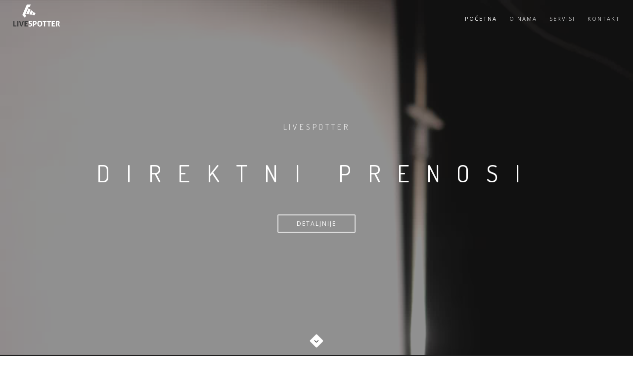

--- FILE ---
content_type: text/html
request_url: http://livespotter.com/
body_size: 24431
content:
<!DOCTYPE html>
<html>
    <head>
        <title>Direktni Prenosi Livespotter</title>
        <meta name="description" content="Nudimo kompletnu uslugu snimanja i distribucije signala. Produkcija vašeg događaja u HD rezoluciji sa kompjuterskom grafikom, uživo na televiziji, satelitu i internetu. Naša produkcija obuhvata kristalnu HD sliku, savremene grafike na ekranu, 3D tranzicije između kadrova, usporene snimke, prenos sa više lokacija, prijem distribuiranog signala satelitskom antenom ili javnim internetom.">
        <meta name="keywords" content="Direktni prenosi, Video prenosi, Uživo prenosi, Broadcast produkcija, satelitski teleport, kapaciteti na satelitu, CDN">
        <meta charset="utf-8">
        <meta name="author" content="xdesign.rs">
        <!--[if IE]><meta http-equiv='X-UA-Compatible' content='IE=edge,chrome=1'><![endif]-->
        <meta name="viewport" content="width=device-width, initial-scale=1.0, maximum-scale=1.0" />
        
        <!-- Favicons -->
        <link rel="shortcut icon" href="images/favicon.png">
        <link rel="apple-touch-icon" href="images/apple-touch-icon.png">
        <link rel="apple-touch-icon" sizes="72x72" href="images/apple-touch-icon-72x72.png">
        <link rel="apple-touch-icon" sizes="114x114" href="images/apple-touch-icon-114x114.png">
        <link href='https://fonts.googleapis.com/css?family=Open+Sans&subset=latin,latin-ext' rel='stylesheet' type='text/css'>
		<link href='https://fonts.googleapis.com/css?family=Dosis&subset=latin,latin-ext' rel='stylesheet' type='text/css'>
        <!-- CSS -->
        <link rel="stylesheet" href="css/bootstrap.min.css">
        <link rel="stylesheet" href="css/style.css">
        <link rel="stylesheet" href="css/style-responsive.css">
        <link rel="stylesheet" href="css/animate.min.css">
        <link rel="stylesheet" href="css/vertical-rhythm.min.css">
        <link rel="stylesheet" href="css/owl.carousel.css">
        <link rel="stylesheet" href="css/magnific-popup.css">        
        <link rel="stylesheet" href="css/rev-slider.css">
        <link rel="stylesheet" href="rs-plugin/css/settings.css" media="screen" /> 
       
    </head>
    <body class="appear-animate">
        
        <!-- Page Loader -->        
        <div class="page-loader">
            <div class="loader">Loading...</div>
        </div>
        <!-- End Page Loader -->
        
        <!-- Page Wrap -->
        <div class="page" id="top">
            
            <!-- Home Section -->
            <section class="home-section bg-dark" data-background="" id="home">
                <div class="js-height-full container">
                    
                    <!-- Video BG Init -->
                    <!-- Please, replace three video files in folder "video" with your own ones -->
                    <div class="bg-video-wrapper">
                        <div class="bg-video-overlay bg-dark-alfa-50"></div>
                    </div>
                     <!-- End Video BG Init -->
                    
                    <!-- Hero Content -->
                    <div class="home-content">
                        <div class="home-text">
                            
                            <h1 class="hs-line-8 font-alt mb-50 mb-xs-30">
                                LIVESPOTTER
                            </h1>
                            
                            <h2 class="hs-line-14 font-alt mb-50 mb-xs-30">
                                <span class="text-rotate">
                                    DIREKTNI PRENOSI,
                                    BROADCAST PRODUKCIJA,
                                    KAPACITETI NA SATELITU
                                </span>
                            </h2>
                            
                            <div class="local-scroll">
                                <a href="#about" class="btn btn-mod btn-border-w btn-medium btn-round hidden-xs">Detaljnije</a>
                            </div>
                            
                        </div>
                    </div>
                    <!-- End Hero Content -->
                    
                    <!-- Scroll Down -->
                    <div class="local-scroll">
                        <a href="#about" class="scroll-down"><i class="fa fa-angle-down scroll-down-icon"></i></a>
                    </div>
                    <!-- End Scroll Down -->
                    
                </div>
            </section>
            <!-- End Home Section -->

            
            <!-- Navigation panel -->
            <nav class="main-nav dark transparent stick-fixed">
                <div class="full-wrapper relative clearfix">
                    <!-- Logo ( * your text or image into link tag *) -->
                    <div class="nav-logo-wrap local-scroll">
                        <a href="#top" class="logo">
                            <img src="images/logo_livespotter_beli.png"  alt="" />
                        </a>
                    </div>
                    <div class="mobile-nav">
                        <i class="fa fa-bars"></i>
                    </div>
                    <!-- Main Menu -->
                    <div class="inner-nav desktop-nav">
                        <ul class="clearlist scroll-nav local-scroll">
                            <li class="active"><a href="#home">Početna</a></li>
                            <li><a href="#about">O nama</a></li>
                            <li><a href="#services">Servisi</a></li>
                            <li><a href="#contact">Kontakt</a></li>
                            
                        </ul>
                    </div>
                </div>
            </nav>
            <!-- End Navigation panel -->
            
            
            <!-- About Section -->
            <section class="page-section" id="about">
                <div class="container relative">
                    
                    <h2 class="section-title font-alt align-left mb-70 mb-sm-40">
                        Naša posvećenost diktira praćenje najsavremenijih tehnoloških rešenja.
                    </h2>
                    
                    <div class="section-text mb-50 mb-sm-20">
                        <div class="row">
                        
                            <div class="col-md-4">
                                <blockquote>
                                    <p>
                                    Nove ideje su izazovi za nas. 
                                    </p>
                                    
                                </blockquote>
                            </div>
                            
                            <div class="col-md-4 col-sm-6 mb-sm-50 mb-xs-30">
                                Nudimo kompletnu uslugu snimanja i distribucije signala. Produkcija vašeg događaja u HD rezoluciji sa kompjuterskom grafikom, uživo na televiziji, satelitu i internetu.
                            </div>
                            
                            <div class="col-md-4 col-sm-6 mb-sm-50 mb-xs-30">
                                Ako vaš događaj ima više lokacija, svi signali će uživo stići u naš centar i biti prikazani gledaocima.
                            </div>
                            
                        </div>
                    </div>
                </div>
			</section>
			
			<!-- Call Action Section -->
            <section class="small-section bg-dark" data-background="images/full-width-images/technology01.jpg">
                <div class="container relative">
                    
                    <div class="align-center">
                        <h3 class="banner-heading font-alt">
								<div class="alt-tabs-icon col-md-2">
                                    <span class="icon-camera"></span>
									<h2>PRODUKCIJA</h2>
                                </div>
								<div class="alt-tabs-icon col-md-2">
									<h2>></h2>
                                </div>
								 <div class="alt-tabs-icon col-md-3">
                                    <span class="icon-global"></span>
									<h2>TELEPORT SIGNALA</h2>
                                </div>
								<div class="alt-tabs-icon col-md-2">
									<h2>></h2>
                                </div>
								<div class="alt-tabs-icon col-md-3">
                                    <span class="icon-desktop"></span>
									<h2>KRAJNJI GLEDALAC</h2>
                                </div>
								 
								 
						</h3>
                    </div>
                    
                </div>
            </section>
            <!-- End Call Action Section -->
			
            <!-- End About Section -->
            
            <!-- Divider -->
            <hr class="mt-0 mb-0 "/>
            <!-- End Divider -->
            
            <!-- Services Section -->
            <section class="page-section" id="services">
                <div class="container relative">
                    
                    <h2 class="section-title font-alt mb-70 mb-sm-40" style="font-size:1.8em;">
                        Servisi
                    </h2>
                    
                    <!-- Nav tabs -->
                    <ul class="nav nav-tabs tpl-alt-tabs font-alt pt-30 pt-sm-0 pb-30 pb-sm-0">
                        <li>
                           
                                
                                <div class="alt-tabs-icon">
                                	<div class="ikonica_glavna">
                                     <img src="images/ikonice/satelitska.png">
                                     </div>
                                </div>
                                
                               Direktni prenosi
                            
                        </li>
                        <li>
                           
                                
                                <div class="alt-tabs-icon">
                                	<div class="ikonica_glavna">
                                     <img src="images/ikonice/kamera.png">
                                     </div>
                                </div>
                                
                                Broadcast produkcija
                            
                        </li>
                        <li>
                            
                                
                                <div class="alt-tabs-icon">
                                	<div class="ikonica_glavna">
                                     <img src="images/ikonice/satelit.png">
                                     </div>
                                </div>
                                
                                Kapaciteti na satelitu
                            
                        </li>
                        <li>
                            
                                
                                <div class="alt-tabs-icon">
                                    <span class="icon-laptop"></span>
                                </div>
                                
                                CG ZA VAŠ DOGAĐAJ
                            
                        </li>
                        <li>
                            
                                
                                <div class="alt-tabs-icon">
                                    <span class="icon-layers"></span>
                                </div>
                                
                               Multipliciranje sadržaja (CDN)
                           
                        </li>
                    </ul>
                    <!-- End Nav tabs -->
            
                    
                </div>
            </section>
            <!-- End Services Section -->
            
            
            <!-- Call Action Section -->
            <section class="page-section pt-0 pb-0 banner-section bg-dark" data-background="images/full-width-images/slider02.jpg" id="oprema">
                <div class="container relative">
                    
                    <div class="row">
                        
                        <div class="col-sm-4">
                            
                            <div class="mt-140 mt-lg-80 mb-140 mb-lg-80">
                                <div class="banner-content">
                                    <h3 class="banner-heading font-alt">Radimo sa vrhunskom opremom</h3>
                                    <div class="banner-decription">
                                        Naša produkcija obuhvata kristalnu HD sliku, savremene grafike na ekranu, 3D tranzicije između kadrova, usporene snimke, prenos sa više lokacija, prijem distribuiranog signala satelitskom antenom ili javnim internetom.
                                    </div>
                                </div>
                            </div>
                            
                        </div>
                        
                        <div class="col-sm-8 banner-image wow fadeInUp" data-wow-duration="1.2s">
                            <img src="images/blackmagic_camera.png" alt="" />
                        </div>
                        
                    </div>
                    
                </div>
            </section>
            <!-- End Call Action Section -->
            
            
            <!-- Features Section -->
            <section class="page-section">
                <div class="container relative">
                    
                    <h2 class="section-title font-alt mb-70 mb-sm-40" style="font-size:1.8em;">
                        ZAŠTO ODABRATI NAS?
                    </h2>
                    
                    <!-- Features Grid -->
                    <div class="row multi-columns-row alt-features-grid">
                        
                        <!-- Features Item -->
                        <div class="col-sm-6 col-md-4 col-lg-4">
                            <div class="alt-features-item align-center">
                                <div class="alt-features-icon">
                                    <span class="icon-flag"></span>
                                </div>
                                <h3 class="alt-features-title font-alt">MI SMO KREATIVNI</h3>
                            </div>
                        </div>
                        <!-- End Features Item -->
                        
                        <!-- Features Item -->
                        <div class="col-sm-6 col-md-4 col-lg-4">
                            <div class="alt-features-item align-center">
                                <div class="alt-features-icon">
                                    <span class="icon-clock"></span>
                                </div>
                                <h3 class="alt-features-title font-alt"> MI SMO TAČNI</h3>
                                
                            </div>
                        </div>
                        <!-- End Features Item -->
                        
                        <!-- Features Item -->
                        <div class="col-sm-6 col-md-4 col-lg-4">
                            <div class="alt-features-item align-center">
                                <div class="alt-features-icon">
                                    <span class="icon-chat"></span>
                                </div>
                                <h3 class="alt-features-title font-alt">MI SMO ODGOVORNI</h3>
                            </div>
                        </div>
                        <!-- End Features Item -->
                        
                        
                        
                    </div>
                    <!-- End Features Grid -->
                
                </div>
            </section>
            <!-- End Features Section -->
            
            <!-- Contact Section -->
            <section class="page-section" id="contact" style="background:#EDEDED">
                <div class="container relative">
                    
                    <h2 class="section-title font-alt mb-70 mb-sm-40" style="font-size:1.8em;">
                        Kontakt
                    </h2>
                    
                    <div class="row mb-60 mb-xs-40">
                        
                        <div class="col-md-8 col-md-offset-2">
                            <div class="row">
                                
                            <form class="form contact-form" id="contact_form" autocomplete="off">
                                <div class="clearfix">
                                    
                                    <div class="cf-left-col">
                                        
                                        <!-- Name -->
                                        <div class="form-group">
                                            <input type="text" name="name" id="name" class="input-md round form-control" placeholder="Vaše ime" pattern=".{3,100}" required>
                                        </div>
                                        
                                        <!-- Email -->
                                        <div class="form-group">
                                            <input type="email" name="email" id="email" class="input-md round form-control" placeholder="Vaš email" pattern=".{5,100}" required>
                                        </div>
										
										<!-- Telefon -->
                                        <div class="form-group">
                                            <input type="text" name="telefon" id="telefon" class="input-md round form-control" placeholder="Broj telefona" required>
                                        </div>
                                        
                                    </div>
                                    
                                    <div class="cf-right-col">
                                        
                                        <!-- Message -->
                                        <div class="form-group">                                            
                                            <textarea name="message" id="message" class="input-md round form-control" style="height: 131px;" placeholder="Poruka"></textarea>
                                        </div>
                                        
                                    </div>
                                    
                                </div>
                                
                                <div class="clearfix">
                                    
                                    <div class="cf-left-col">
                                        
                                        <!-- Inform Tip -->                                        
                                        <div class="form-tip pt-20">
                                            <i class="fa fa-info-circle"></i> Sva polja moraju biti popunjena
                                        </div>
                                        
                                    </div>
                                    
                                    <div class="cf-right-col">
                                        
                                        <!-- Send Button -->
                                        <div class="align-right pt-10">
                                            <button class="submit_btn btn btn-mod btn-medium btn-round" id="submit_btn">Pošalji poruku</button>
                                        </div>
                                        
                                    </div>
                                    
                                </div>
                                
                                
                                
                                <div id="result"></div>
                            </form>
                                
                            </div>
                        </div>
                        
                    </div>
                    
                    
                </div>
            </section>
            <!-- End Contact Section -->
            
            
            <!-- Foter -->
            <footer class="page-section bg-gray-lighter footer pb-60" style="background:#000; color:#fff;">
                <div class="container">
                    
                    <!-- Footer Logo -->
                    <div class="local-scroll mb-30 wow fadeInUp" data-wow-duration="1.2s">
                        <a href="#top"><img src="images/logo_livespotter_beli.png"  alt="" /></a>
                    </div>
                    <!-- End Footer Logo -->
                    
                    <!-- Footer Text -->
                    <div class="footer-text">
                        
                        <!-- Copyright -->
                        <div class="footer-copy font-alt">
                            &copy; Livespotter 2015
                        </div>
                        <!-- End Copyright -->
                        
                        <div class="footer-made">
                            design by <a href="http://www.xdesign.rs/" target="_blank">xDesign</a>
                        </div>
                        
                    </div>
                    <!-- End Footer Text --> 
                    
                 </div>
                 
                 
                 <!-- Top Link -->
                 <div class="local-scroll">
                     <a href="#top" class="link-to-top"><i class="fa fa-caret-up"></i></a>
                 </div>
                 <!-- End Top Link -->
                 
            </footer>
            <!-- End Foter -->
        
        
        </div>
        <!-- End Page Wrap -->
        
        
        <!-- JS -->
        <script type="text/javascript" src="js/jquery-1.11.2.min.js"></script>
        <script type="text/javascript" src="js/jquery.easing.1.3.js"></script>
        <script type="text/javascript" src="js/bootstrap.min.js"></script>        
        <script type="text/javascript" src="js/SmoothScroll.js"></script>
        <script type="text/javascript" src="js/jquery.scrollTo.min.js"></script>
        <script type="text/javascript" src="js/jquery.localScroll.min.js"></script>
        <script type="text/javascript" src="js/jquery.viewport.mini.js"></script>
        <script type="text/javascript" src="js/jquery.countTo.js"></script>
        <script type="text/javascript" src="js/jquery.appear.js"></script>
        <script type="text/javascript" src="js/jquery.sticky.js"></script>
        <script type="text/javascript" src="js/jquery.parallax-1.1.3.js"></script>
        <script type="text/javascript" src="js/jquery.fitvids.js"></script>
        <script type="text/javascript" src="js/owl.carousel.min.js"></script>
        <script type="text/javascript" src="js/isotope.pkgd.min.js"></script>
        <script type="text/javascript" src="js/imagesloaded.pkgd.min.js"></script>
        <script type="text/javascript" src="js/jquery.magnific-popup.min.js"></script>
        <script type="text/javascript" src="js/gmap3.min.js"></script>
        <script type="text/javascript" src="js/wow.min.js"></script>
        <script type="text/javascript" src="js/masonry.pkgd.min.js"></script>
        <script type="text/javascript" src="js/jquery.simple-text-rotator.min.js"></script>
        <script type="text/javascript" src="js/all.js"></script>
        <script type="text/javascript" src="js/contact-form.js"></script>
        <script type="text/javascript" src="js/jquery.ajaxchimp.min.js"></script> 
        <script type="text/javascript" src="rs-plugin/js/jquery.themepunch.tools.min.js"></script>
		<script type="text/javascript" src="rs-plugin/js/jquery.themepunch.revolution.min.js"></script>
        <script type="text/javascript" src="js/rev-slider.js"></script> 
		<script type="text/javascript" src="js/jquery.backgroundvideo.min.js"></script>
        <!--[if lt IE 10]><script type="text/javascript" src="js/placeholder.js"></script><![endif]-->
        
    </body>
</html>
